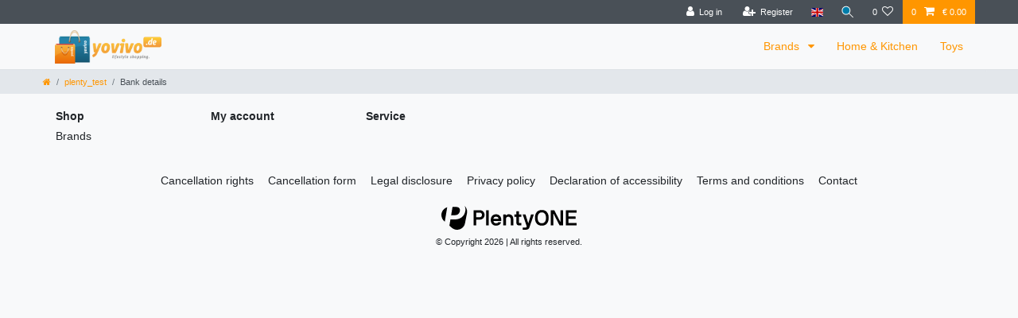

--- FILE ---
content_type: text/html; charset=UTF-8
request_url: https://www.yovivo.de/rest/io/session?initialRestCall=true&templateType=category&_=1768529600689
body_size: 508
content:
{"events":[],"data":{"basket":{"sessionId":"TZpfNZjclxz01J9F1tuln0u8oG8xwgRQeVdWZXcL","customerId":null,"customerShippingAddressId":null,"customerInvoiceAddressId":null,"currency":"EUR","referrerId":1,"shippingCountryId":21,"methodOfPaymentId":6000,"shippingProfileId":40,"shippingProviderId":6,"orderId":null,"itemSum":0,"itemSumNet":0,"basketAmount":0,"basketAmountNet":0,"shippingAmount":0,"shippingAmountNet":0,"paymentAmount":0,"couponCode":"","couponDiscount":0,"shippingDeleteByCoupon":false,"basketRebate":0,"basketRebateType":0,"itemQuantity":0,"totalVats":[],"subAmount":0,"isExportDelivery":false,"shopCountryId":1,"itemWishListIds":[]},"basketItems":[],"customer":null}}